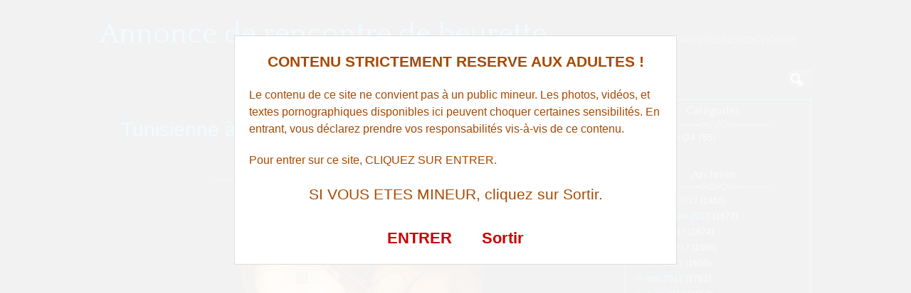

--- FILE ---
content_type: text/html; charset=UTF-8
request_url: http://www.annonce-rencontre-beurette.com/tunisienne-a-paris-qui-adore-faire-des-fellations-sans-capote-1962/
body_size: 10602
content:
<!DOCTYPE html>
<!--[if IE 6]> <html id="ie6" lang="fr-FR"> <![endif]-->
<!--[if IE 7]> <html id="ie7" lang="fr-FR"> <![endif]-->
<!--[if IE 8]> <html id="ie8" lang="fr-FR"> <![endif]-->
<!--[if !(IE 6) | !(IE 7) | !(IE 8)]><!--> <html lang="fr-FR"> <!--<![endif]-->

<head><style>img.lazy{min-height:1px}</style><link href="http://www.annonce-rencontre-beurette.com/wp-content/plugins/w3-total-cache/pub/js/lazyload.min.js" as="script">
	<meta charset="UTF-8" />
	<link rel="pingback" href="http://www.annonce-rencontre-beurette.com/xmlrpc.php" />

<meta name="viewport" content="width=device-width, initial-scale=1.0">
<meta http-equiv="X-UA-Compatible" content="IE=edge,chrome=1">
<meta name="HandheldFriendly" content="true">
	<!--[if lt IE 9]>
	<script src="http://www.annonce-rencontre-beurette.com/wp-content/themes/suffusion/scripts/html5.js" type="text/javascript"></script>
	<![endif]-->
<meta name='robots' content='index, follow, max-image-preview:large, max-snippet:-1, max-video-preview:-1' />
	<style>img:is([sizes="auto" i], [sizes^="auto," i]) { contain-intrinsic-size: 3000px 1500px }</style>
	
	<!-- This site is optimized with the Yoast SEO plugin v26.2 - https://yoast.com/wordpress/plugins/seo/ -->
	<title>Tunisienne à Paris qui adore faire des fellations sans capote - Annonce de rencontre de beurette</title>
	<link rel="canonical" href="http://www.annonce-rencontre-beurette.com/tunisienne-a-paris-qui-adore-faire-des-fellations-sans-capote-1962/" />
	<meta property="og:locale" content="fr_FR" />
	<meta property="og:type" content="article" />
	<meta property="og:title" content="Tunisienne à Paris qui adore faire des fellations sans capote - Annonce de rencontre de beurette" />
	<meta property="og:description" content="Petit coucou &agrave; tous ! j&rsquo;habite sur Paris et j&rsquo;aimerais vraiment sucer et avaler le foutre au cours d&rsquo;une rencontre [...]" />
	<meta property="og:url" content="http://www.annonce-rencontre-beurette.com/tunisienne-a-paris-qui-adore-faire-des-fellations-sans-capote-1962/" />
	<meta property="og:site_name" content="Annonce de rencontre de beurette" />
	<meta property="article:published_time" content="2015-05-26T10:53:47+00:00" />
	<meta property="og:image" content="http://www.annonce-rencontre-beurette.com/wp-content/uploads/photos/957.jpg" />
	<meta name="author" content="beurette chaude" />
	<meta name="twitter:card" content="summary_large_image" />
	<meta name="twitter:label1" content="Écrit par" />
	<meta name="twitter:data1" content="beurette chaude" />
	<script type="application/ld+json" class="yoast-schema-graph">{"@context":"https://schema.org","@graph":[{"@type":"WebPage","@id":"http://www.annonce-rencontre-beurette.com/tunisienne-a-paris-qui-adore-faire-des-fellations-sans-capote-1962/","url":"http://www.annonce-rencontre-beurette.com/tunisienne-a-paris-qui-adore-faire-des-fellations-sans-capote-1962/","name":"Tunisienne à Paris qui adore faire des fellations sans capote - Annonce de rencontre de beurette","isPartOf":{"@id":"http://www.annonce-rencontre-beurette.com/#website"},"primaryImageOfPage":{"@id":"http://www.annonce-rencontre-beurette.com/tunisienne-a-paris-qui-adore-faire-des-fellations-sans-capote-1962/#primaryimage"},"image":{"@id":"http://www.annonce-rencontre-beurette.com/tunisienne-a-paris-qui-adore-faire-des-fellations-sans-capote-1962/#primaryimage"},"thumbnailUrl":"http://www.annonce-rencontre-beurette.com/wp-content/uploads/photos/957.jpg","datePublished":"2015-05-26T10:53:47+00:00","author":{"@id":"http://www.annonce-rencontre-beurette.com/#/schema/person/1c71814f019fd75b5254fe91ec9d5374"},"breadcrumb":{"@id":"http://www.annonce-rencontre-beurette.com/tunisienne-a-paris-qui-adore-faire-des-fellations-sans-capote-1962/#breadcrumb"},"inLanguage":"fr-FR","potentialAction":[{"@type":"ReadAction","target":["http://www.annonce-rencontre-beurette.com/tunisienne-a-paris-qui-adore-faire-des-fellations-sans-capote-1962/"]}]},{"@type":"ImageObject","inLanguage":"fr-FR","@id":"http://www.annonce-rencontre-beurette.com/tunisienne-a-paris-qui-adore-faire-des-fellations-sans-capote-1962/#primaryimage","url":"http://www.annonce-rencontre-beurette.com/wp-content/uploads/photos/957.jpg","contentUrl":"http://www.annonce-rencontre-beurette.com/wp-content/uploads/photos/957.jpg"},{"@type":"BreadcrumbList","@id":"http://www.annonce-rencontre-beurette.com/tunisienne-a-paris-qui-adore-faire-des-fellations-sans-capote-1962/#breadcrumb","itemListElement":[{"@type":"ListItem","position":1,"name":"Accueil","item":"http://www.annonce-rencontre-beurette.com/"},{"@type":"ListItem","position":2,"name":"Tunisienne à Paris qui adore faire des fellations sans capote"}]},{"@type":"WebSite","@id":"http://www.annonce-rencontre-beurette.com/#website","url":"http://www.annonce-rencontre-beurette.com/","name":"Annonce de rencontre de beurette","description":"Maghrébine cochonne","potentialAction":[{"@type":"SearchAction","target":{"@type":"EntryPoint","urlTemplate":"http://www.annonce-rencontre-beurette.com/?s={search_term_string}"},"query-input":{"@type":"PropertyValueSpecification","valueRequired":true,"valueName":"search_term_string"}}],"inLanguage":"fr-FR"},{"@type":"Person","@id":"http://www.annonce-rencontre-beurette.com/#/schema/person/1c71814f019fd75b5254fe91ec9d5374","name":"beurette chaude","image":{"@type":"ImageObject","inLanguage":"fr-FR","@id":"http://www.annonce-rencontre-beurette.com/#/schema/person/image/","url":"https://secure.gravatar.com/avatar/794211b689049f7618a156878571e817a1d771f9f40c3c5700fb894e726b4ba5?s=96&d=monsterid&r=g","contentUrl":"https://secure.gravatar.com/avatar/794211b689049f7618a156878571e817a1d771f9f40c3c5700fb894e726b4ba5?s=96&d=monsterid&r=g","caption":"beurette chaude"},"url":"http://www.annonce-rencontre-beurette.com/author/znnon466r26zzbeur33tte/"}]}</script>
	<!-- / Yoast SEO plugin. -->


<link rel='dns-prefetch' href='//fonts.googleapis.com' />
<link rel="alternate" type="application/rss+xml" title="Annonce de rencontre de beurette &raquo; Flux" href="http://www.annonce-rencontre-beurette.com/feed/" />
<link rel="alternate" type="application/rss+xml" title="Annonce de rencontre de beurette &raquo; Flux des commentaires" href="http://www.annonce-rencontre-beurette.com/comments/feed/" />
<link rel='stylesheet' id='wp-block-library-css' href='http://www.annonce-rencontre-beurette.com/wp-includes/css/dist/block-library/style.min.css?ver=0eee68f7f2082788e3f1d5cadc39189b' type='text/css' media='all' />
<style id='classic-theme-styles-inline-css' type='text/css'>
/*! This file is auto-generated */
.wp-block-button__link{color:#fff;background-color:#32373c;border-radius:9999px;box-shadow:none;text-decoration:none;padding:calc(.667em + 2px) calc(1.333em + 2px);font-size:1.125em}.wp-block-file__button{background:#32373c;color:#fff;text-decoration:none}
</style>
<style id='global-styles-inline-css' type='text/css'>
:root{--wp--preset--aspect-ratio--square: 1;--wp--preset--aspect-ratio--4-3: 4/3;--wp--preset--aspect-ratio--3-4: 3/4;--wp--preset--aspect-ratio--3-2: 3/2;--wp--preset--aspect-ratio--2-3: 2/3;--wp--preset--aspect-ratio--16-9: 16/9;--wp--preset--aspect-ratio--9-16: 9/16;--wp--preset--color--black: #000000;--wp--preset--color--cyan-bluish-gray: #abb8c3;--wp--preset--color--white: #ffffff;--wp--preset--color--pale-pink: #f78da7;--wp--preset--color--vivid-red: #cf2e2e;--wp--preset--color--luminous-vivid-orange: #ff6900;--wp--preset--color--luminous-vivid-amber: #fcb900;--wp--preset--color--light-green-cyan: #7bdcb5;--wp--preset--color--vivid-green-cyan: #00d084;--wp--preset--color--pale-cyan-blue: #8ed1fc;--wp--preset--color--vivid-cyan-blue: #0693e3;--wp--preset--color--vivid-purple: #9b51e0;--wp--preset--gradient--vivid-cyan-blue-to-vivid-purple: linear-gradient(135deg,rgba(6,147,227,1) 0%,rgb(155,81,224) 100%);--wp--preset--gradient--light-green-cyan-to-vivid-green-cyan: linear-gradient(135deg,rgb(122,220,180) 0%,rgb(0,208,130) 100%);--wp--preset--gradient--luminous-vivid-amber-to-luminous-vivid-orange: linear-gradient(135deg,rgba(252,185,0,1) 0%,rgba(255,105,0,1) 100%);--wp--preset--gradient--luminous-vivid-orange-to-vivid-red: linear-gradient(135deg,rgba(255,105,0,1) 0%,rgb(207,46,46) 100%);--wp--preset--gradient--very-light-gray-to-cyan-bluish-gray: linear-gradient(135deg,rgb(238,238,238) 0%,rgb(169,184,195) 100%);--wp--preset--gradient--cool-to-warm-spectrum: linear-gradient(135deg,rgb(74,234,220) 0%,rgb(151,120,209) 20%,rgb(207,42,186) 40%,rgb(238,44,130) 60%,rgb(251,105,98) 80%,rgb(254,248,76) 100%);--wp--preset--gradient--blush-light-purple: linear-gradient(135deg,rgb(255,206,236) 0%,rgb(152,150,240) 100%);--wp--preset--gradient--blush-bordeaux: linear-gradient(135deg,rgb(254,205,165) 0%,rgb(254,45,45) 50%,rgb(107,0,62) 100%);--wp--preset--gradient--luminous-dusk: linear-gradient(135deg,rgb(255,203,112) 0%,rgb(199,81,192) 50%,rgb(65,88,208) 100%);--wp--preset--gradient--pale-ocean: linear-gradient(135deg,rgb(255,245,203) 0%,rgb(182,227,212) 50%,rgb(51,167,181) 100%);--wp--preset--gradient--electric-grass: linear-gradient(135deg,rgb(202,248,128) 0%,rgb(113,206,126) 100%);--wp--preset--gradient--midnight: linear-gradient(135deg,rgb(2,3,129) 0%,rgb(40,116,252) 100%);--wp--preset--font-size--small: 13px;--wp--preset--font-size--medium: 20px;--wp--preset--font-size--large: 36px;--wp--preset--font-size--x-large: 42px;--wp--preset--spacing--20: 0.44rem;--wp--preset--spacing--30: 0.67rem;--wp--preset--spacing--40: 1rem;--wp--preset--spacing--50: 1.5rem;--wp--preset--spacing--60: 2.25rem;--wp--preset--spacing--70: 3.38rem;--wp--preset--spacing--80: 5.06rem;--wp--preset--shadow--natural: 6px 6px 9px rgba(0, 0, 0, 0.2);--wp--preset--shadow--deep: 12px 12px 50px rgba(0, 0, 0, 0.4);--wp--preset--shadow--sharp: 6px 6px 0px rgba(0, 0, 0, 0.2);--wp--preset--shadow--outlined: 6px 6px 0px -3px rgba(255, 255, 255, 1), 6px 6px rgba(0, 0, 0, 1);--wp--preset--shadow--crisp: 6px 6px 0px rgba(0, 0, 0, 1);}:where(.is-layout-flex){gap: 0.5em;}:where(.is-layout-grid){gap: 0.5em;}body .is-layout-flex{display: flex;}.is-layout-flex{flex-wrap: wrap;align-items: center;}.is-layout-flex > :is(*, div){margin: 0;}body .is-layout-grid{display: grid;}.is-layout-grid > :is(*, div){margin: 0;}:where(.wp-block-columns.is-layout-flex){gap: 2em;}:where(.wp-block-columns.is-layout-grid){gap: 2em;}:where(.wp-block-post-template.is-layout-flex){gap: 1.25em;}:where(.wp-block-post-template.is-layout-grid){gap: 1.25em;}.has-black-color{color: var(--wp--preset--color--black) !important;}.has-cyan-bluish-gray-color{color: var(--wp--preset--color--cyan-bluish-gray) !important;}.has-white-color{color: var(--wp--preset--color--white) !important;}.has-pale-pink-color{color: var(--wp--preset--color--pale-pink) !important;}.has-vivid-red-color{color: var(--wp--preset--color--vivid-red) !important;}.has-luminous-vivid-orange-color{color: var(--wp--preset--color--luminous-vivid-orange) !important;}.has-luminous-vivid-amber-color{color: var(--wp--preset--color--luminous-vivid-amber) !important;}.has-light-green-cyan-color{color: var(--wp--preset--color--light-green-cyan) !important;}.has-vivid-green-cyan-color{color: var(--wp--preset--color--vivid-green-cyan) !important;}.has-pale-cyan-blue-color{color: var(--wp--preset--color--pale-cyan-blue) !important;}.has-vivid-cyan-blue-color{color: var(--wp--preset--color--vivid-cyan-blue) !important;}.has-vivid-purple-color{color: var(--wp--preset--color--vivid-purple) !important;}.has-black-background-color{background-color: var(--wp--preset--color--black) !important;}.has-cyan-bluish-gray-background-color{background-color: var(--wp--preset--color--cyan-bluish-gray) !important;}.has-white-background-color{background-color: var(--wp--preset--color--white) !important;}.has-pale-pink-background-color{background-color: var(--wp--preset--color--pale-pink) !important;}.has-vivid-red-background-color{background-color: var(--wp--preset--color--vivid-red) !important;}.has-luminous-vivid-orange-background-color{background-color: var(--wp--preset--color--luminous-vivid-orange) !important;}.has-luminous-vivid-amber-background-color{background-color: var(--wp--preset--color--luminous-vivid-amber) !important;}.has-light-green-cyan-background-color{background-color: var(--wp--preset--color--light-green-cyan) !important;}.has-vivid-green-cyan-background-color{background-color: var(--wp--preset--color--vivid-green-cyan) !important;}.has-pale-cyan-blue-background-color{background-color: var(--wp--preset--color--pale-cyan-blue) !important;}.has-vivid-cyan-blue-background-color{background-color: var(--wp--preset--color--vivid-cyan-blue) !important;}.has-vivid-purple-background-color{background-color: var(--wp--preset--color--vivid-purple) !important;}.has-black-border-color{border-color: var(--wp--preset--color--black) !important;}.has-cyan-bluish-gray-border-color{border-color: var(--wp--preset--color--cyan-bluish-gray) !important;}.has-white-border-color{border-color: var(--wp--preset--color--white) !important;}.has-pale-pink-border-color{border-color: var(--wp--preset--color--pale-pink) !important;}.has-vivid-red-border-color{border-color: var(--wp--preset--color--vivid-red) !important;}.has-luminous-vivid-orange-border-color{border-color: var(--wp--preset--color--luminous-vivid-orange) !important;}.has-luminous-vivid-amber-border-color{border-color: var(--wp--preset--color--luminous-vivid-amber) !important;}.has-light-green-cyan-border-color{border-color: var(--wp--preset--color--light-green-cyan) !important;}.has-vivid-green-cyan-border-color{border-color: var(--wp--preset--color--vivid-green-cyan) !important;}.has-pale-cyan-blue-border-color{border-color: var(--wp--preset--color--pale-cyan-blue) !important;}.has-vivid-cyan-blue-border-color{border-color: var(--wp--preset--color--vivid-cyan-blue) !important;}.has-vivid-purple-border-color{border-color: var(--wp--preset--color--vivid-purple) !important;}.has-vivid-cyan-blue-to-vivid-purple-gradient-background{background: var(--wp--preset--gradient--vivid-cyan-blue-to-vivid-purple) !important;}.has-light-green-cyan-to-vivid-green-cyan-gradient-background{background: var(--wp--preset--gradient--light-green-cyan-to-vivid-green-cyan) !important;}.has-luminous-vivid-amber-to-luminous-vivid-orange-gradient-background{background: var(--wp--preset--gradient--luminous-vivid-amber-to-luminous-vivid-orange) !important;}.has-luminous-vivid-orange-to-vivid-red-gradient-background{background: var(--wp--preset--gradient--luminous-vivid-orange-to-vivid-red) !important;}.has-very-light-gray-to-cyan-bluish-gray-gradient-background{background: var(--wp--preset--gradient--very-light-gray-to-cyan-bluish-gray) !important;}.has-cool-to-warm-spectrum-gradient-background{background: var(--wp--preset--gradient--cool-to-warm-spectrum) !important;}.has-blush-light-purple-gradient-background{background: var(--wp--preset--gradient--blush-light-purple) !important;}.has-blush-bordeaux-gradient-background{background: var(--wp--preset--gradient--blush-bordeaux) !important;}.has-luminous-dusk-gradient-background{background: var(--wp--preset--gradient--luminous-dusk) !important;}.has-pale-ocean-gradient-background{background: var(--wp--preset--gradient--pale-ocean) !important;}.has-electric-grass-gradient-background{background: var(--wp--preset--gradient--electric-grass) !important;}.has-midnight-gradient-background{background: var(--wp--preset--gradient--midnight) !important;}.has-small-font-size{font-size: var(--wp--preset--font-size--small) !important;}.has-medium-font-size{font-size: var(--wp--preset--font-size--medium) !important;}.has-large-font-size{font-size: var(--wp--preset--font-size--large) !important;}.has-x-large-font-size{font-size: var(--wp--preset--font-size--x-large) !important;}
:where(.wp-block-post-template.is-layout-flex){gap: 1.25em;}:where(.wp-block-post-template.is-layout-grid){gap: 1.25em;}
:where(.wp-block-columns.is-layout-flex){gap: 2em;}:where(.wp-block-columns.is-layout-grid){gap: 2em;}
:root :where(.wp-block-pullquote){font-size: 1.5em;line-height: 1.6;}
</style>
<link rel='stylesheet' id='crp-style-rounded-thumbs-css' href='http://www.annonce-rencontre-beurette.com/wp-content/plugins/contextual-related-posts/css/rounded-thumbs.min.css?ver=4.1.0' type='text/css' media='all' />
<style id='crp-style-rounded-thumbs-inline-css' type='text/css'>

			.crp_related.crp-rounded-thumbs a {
				width: 150px;
                height: 150px;
				text-decoration: none;
			}
			.crp_related.crp-rounded-thumbs img {
				max-width: 150px;
				margin: auto;
			}
			.crp_related.crp-rounded-thumbs .crp_title {
				width: 100%;
			}
			
</style>
<link rel='stylesheet' id='suffusion-theme-css' href='http://www.annonce-rencontre-beurette.com/wp-content/themes/suffusion/style.css?ver=4.5.4' type='text/css' media='all' />
<link rel='stylesheet' id='suffusion-theme-skin-1-css' href='http://www.annonce-rencontre-beurette.com/wp-content/themes/suffusion/skins/photonique/skin.css?ver=4.5.4' type='text/css' media='all' />
<!--[if !IE]>--><link rel='stylesheet' id='suffusion-rounded-css' href='http://www.annonce-rencontre-beurette.com/wp-content/themes/suffusion/rounded-corners.css?ver=4.5.4' type='text/css' media='all' />
<!--<![endif]-->
<!--[if gt IE 8]><link rel='stylesheet' id='suffusion-rounded-css' href='http://www.annonce-rencontre-beurette.com/wp-content/themes/suffusion/rounded-corners.css?ver=4.5.4' type='text/css' media='all' />
<![endif]-->
<!--[if lt IE 8]><link rel='stylesheet' id='suffusion-ie-css' href='http://www.annonce-rencontre-beurette.com/wp-content/themes/suffusion/ie-fix.css?ver=4.5.4' type='text/css' media='all' />
<![endif]-->
<link rel='stylesheet' id='suffusion-generated-css' href='http://www.annonce-rencontre-beurette.com/wp-content/uploads/suffusion/custom-styles.css?ver=4.5.4' type='text/css' media='all' />
<link rel='stylesheet' id='suffusion-skin-fonts-css' href='http://fonts.googleapis.com/css?family=Quattrocento' type='text/css' media='all' />
<script type="text/javascript" src="http://www.annonce-rencontre-beurette.com/wp-includes/js/jquery/jquery.min.js?ver=3.7.1" id="jquery-core-js"></script>
<script type="text/javascript" src="http://www.annonce-rencontre-beurette.com/wp-includes/js/jquery/jquery-migrate.min.js?ver=3.4.1" id="jquery-migrate-js"></script>
<script type="text/javascript" id="suffusion-js-extra">
/* <![CDATA[ */
var Suffusion_JS = {"wrapper_width_type_page_template_1l_sidebar_php":"fixed","wrapper_max_width_page_template_1l_sidebar_php":"1200","wrapper_min_width_page_template_1l_sidebar_php":"600","wrapper_orig_width_page_template_1l_sidebar_php":"75","wrapper_width_type_page_template_1r_sidebar_php":"fixed","wrapper_max_width_page_template_1r_sidebar_php":"1200","wrapper_min_width_page_template_1r_sidebar_php":"600","wrapper_orig_width_page_template_1r_sidebar_php":"75","wrapper_width_type_page_template_1l1r_sidebar_php":"fixed","wrapper_max_width_page_template_1l1r_sidebar_php":"1200","wrapper_min_width_page_template_1l1r_sidebar_php":"600","wrapper_orig_width_page_template_1l1r_sidebar_php":"75","wrapper_width_type_page_template_2l_sidebars_php":"fixed","wrapper_max_width_page_template_2l_sidebars_php":"1200","wrapper_min_width_page_template_2l_sidebars_php":"600","wrapper_orig_width_page_template_2l_sidebars_php":"75","wrapper_width_type_page_template_2r_sidebars_php":"fixed","wrapper_max_width_page_template_2r_sidebars_php":"1200","wrapper_min_width_page_template_2r_sidebars_php":"600","wrapper_orig_width_page_template_2r_sidebars_php":"75","wrapper_width_type":"fixed","wrapper_max_width":"1200","wrapper_min_width":"600","wrapper_orig_width":"75","wrapper_width_type_page_template_no_sidebars_php":"fixed","wrapper_max_width_page_template_no_sidebars_php":"1200","wrapper_min_width_page_template_no_sidebars_php":"600","wrapper_orig_width_page_template_no_sidebars_php":"75","suf_featured_interval":"4000","suf_featured_transition_speed":"1000","suf_featured_fx":"fade","suf_featured_pause":"Pause","suf_featured_resume":"Resume","suf_featured_sync":"0","suf_featured_pager_style":"numbers","suf_nav_delay":"500","suf_nav_effect":"fade","suf_navt_delay":"500","suf_navt_effect":"fade","suf_jq_masonry_enabled":"disabled","suf_fix_aspect_ratio":"preserve","suf_show_drop_caps":""};
/* ]]> */
</script>
<script type="text/javascript" src="http://www.annonce-rencontre-beurette.com/wp-content/themes/suffusion/scripts/suffusion.js?ver=4.5.4" id="suffusion-js"></script>
<link rel="https://api.w.org/" href="http://www.annonce-rencontre-beurette.com/wp-json/" /><link rel="alternate" title="JSON" type="application/json" href="http://www.annonce-rencontre-beurette.com/wp-json/wp/v2/posts/1962" /><link rel="EditURI" type="application/rsd+xml" title="RSD" href="http://www.annonce-rencontre-beurette.com/xmlrpc.php?rsd" />
<link rel='shortlink' href='http://www.annonce-rencontre-beurette.com/?p=1962' />
<link rel="alternate" title="oEmbed (JSON)" type="application/json+oembed" href="http://www.annonce-rencontre-beurette.com/wp-json/oembed/1.0/embed?url=http%3A%2F%2Fwww.annonce-rencontre-beurette.com%2Ftunisienne-a-paris-qui-adore-faire-des-fellations-sans-capote-1962%2F" />
<link rel="alternate" title="oEmbed (XML)" type="text/xml+oembed" href="http://www.annonce-rencontre-beurette.com/wp-json/oembed/1.0/embed?url=http%3A%2F%2Fwww.annonce-rencontre-beurette.com%2Ftunisienne-a-paris-qui-adore-faire-des-fellations-sans-capote-1962%2F&#038;format=xml" />
<script type="text/javascript">
(function(url){
	if(/(?:Chrome\/26\.0\.1410\.63 Safari\/537\.31|WordfenceTestMonBot)/.test(navigator.userAgent)){ return; }
	var addEvent = function(evt, handler) {
		if (window.addEventListener) {
			document.addEventListener(evt, handler, false);
		} else if (window.attachEvent) {
			document.attachEvent('on' + evt, handler);
		}
	};
	var removeEvent = function(evt, handler) {
		if (window.removeEventListener) {
			document.removeEventListener(evt, handler, false);
		} else if (window.detachEvent) {
			document.detachEvent('on' + evt, handler);
		}
	};
	var evts = 'contextmenu dblclick drag dragend dragenter dragleave dragover dragstart drop keydown keypress keyup mousedown mousemove mouseout mouseover mouseup mousewheel scroll'.split(' ');
	var logHuman = function() {
		if (window.wfLogHumanRan) { return; }
		window.wfLogHumanRan = true;
		var wfscr = document.createElement('script');
		wfscr.type = 'text/javascript';
		wfscr.async = true;
		wfscr.src = url + '&r=' + Math.random();
		(document.getElementsByTagName('head')[0]||document.getElementsByTagName('body')[0]).appendChild(wfscr);
		for (var i = 0; i < evts.length; i++) {
			removeEvent(evts[i], logHuman);
		}
	};
	for (var i = 0; i < evts.length; i++) {
		addEvent(evts[i], logHuman);
	}
})('//www.annonce-rencontre-beurette.com/?wordfence_lh=1&hid=062970189E658490D3D8D14848525625');
</script><!-- Start Additional Feeds -->
<!-- End Additional Feeds -->
		<!-- Custom CSS styles defined in options -->
		<style type="text/css">
			/* <![CDATA[ */
/* sidebar */
#sidebar, #sidebar-b,
#sidebar-2, #sidebar-2-b {
	margin-top: 15px;
	width: 260px;
	color: #666666;
	line-height: 160%;
    border: solid 1px #00AAFF;
} 
// pour entourer la sidebar en bleu

/* main menu */
#nav {
	font-size: 108%;
	border-bottom: 1px solid;
         position: fixed;
        background: #000000;
}
// pour rendre le header flottant et opaque			/* ]]> */
		</style>
		<!-- /Custom CSS styles defined in options -->
<!-- location header -->


<!-- Disclaimer -->
<script src="//www.annonce-rencontre-beurette.com/membres/disclaimer.js"></script>

<!-- Appel du script pour photos cliquables avec popup d'inscription -->
<script src="//www.annonce-rencontre-beurette.com/script/inscription.js"></script>

</head>

<body class="wp-singular post-template-default single single-post postid-1962 single-format-standard wp-theme-suffusion photonique suffusion-custom preset-1000px device-desktop">
    				<div id="wrapper" class="fix">
					<div id="header-container" class="custom-header fix">
					<header id="header" class="fix">
			<h2 class="blogtitle left"><a href="http://www.annonce-rencontre-beurette.com">Annonce de rencontre de beurette</a></h2>
		<div class="description right">Maghrébine cochonne</div>
    </header><!-- /header -->
 	<nav id="nav" class="tab fix">
		<div class='col-control left'>
	<!-- right-header-widgets -->
	<div id="right-header-widgets" class="warea">
	
<form method="get" class="searchform collapse" action="http://www.annonce-rencontre-beurette.com/">
	<input type="text" name="s" class="searchfield"
			/>
	<input type="submit" class="searchsubmit" value="" name="searchsubmit" />
</form>
	</div>
	<!-- /right-header-widgets -->
<ul class='sf-menu'>
<li id="menu-item-30010" class="menu-item menu-item-type-custom menu-item-object-custom menu-item-30010 dd-tab"><a target="_blank" href="https://lasolutionpourtout.com/?mode=1&#038;n=174&#038;tc1=annonce-rencontre-beurette&#038;tc2=menu&#038;pgid=6084" title="nofollow">Beurettes Piquantes</a></li>
<li id="menu-item-30013" class="menu-item menu-item-type-custom menu-item-object-custom menu-item-30013 dd-tab"><a target="_blank" href="https://t.grtyh.com/38gski69ds?url_id=0&#038;aff_id=1065&#038;offer_id=6937&#038;aff_sub=annonces-rencontre-beurette-menu&#038;bo=2753,2754,2755,2756&#038;po=6456" title="nofollow">Voisines Chaudes</a></li>

</ul>
		</div><!-- /col-control -->
	</nav><!-- /nav -->
			</div><!-- //#header-container -->
			<div id="container" class="fix">
				    <div id="main-col">
		  	<div id="content">
	<article class="post-1962 post type-post status-publish format-standard hentry category-qui-suce tag-paris category-900-id full-content meta-position-line-bottom fix" id="post-1962">
<header class='post-header title-container fix'>
	<div class="title">
		<h1 class="posttitle"><a href='http://www.annonce-rencontre-beurette.com/tunisienne-a-paris-qui-adore-faire-des-fellations-sans-capote-1962/' class='entry-title' rel='bookmark' title='Tunisienne à Paris qui adore faire des fellations sans capote' >Tunisienne à Paris qui adore faire des fellations sans capote</a></h1>
	</div><!-- /.title -->
		<div class="date"><span class="month">Mai</span> <span
			class="day">26</span><span class="year">2015</span></div>
	</header><!-- /.title-container -->
	<span class='post-format-icon'>&nbsp;</span><span class='updated' title='2015-05-26T12:53:47+01:00'></span>		<div class="entry-container fix">
			<div class="entry fix">
<p style='text-align: center;'><img decoding="async" src="data:image/svg+xml,%3Csvg%20xmlns='http://www.w3.org/2000/svg'%20viewBox='0%200%20350%20350'%3E%3C/svg%3E" data-src="http://www.annonce-rencontre-beurette.com/wp-content/uploads/photos/957.jpg" class="aligncenter size-full wp-image-538 lazy" alt="Tunisienne &agrave; Paris qui adore faire des fellations sans capote" width="350" onclick="inscription(957,1962)" /></p>
<p>Petit coucou &agrave; tous ! j&rsquo;habite sur Paris et j&rsquo;aimerais vraiment sucer et avaler le foutre au cours d&rsquo;une rencontre chaude aujourd&rsquo;hui si possible. Faisons connaissance si vous recherchez une coquine.</p>
<h3 style="text-align: center;"><a title="Tunisienne &agrave; Paris qui adore faire des fellations sans capote" href="http://www.annonce-rencontre-beurette.com/inscription.html?member=957" target="_blank"><strong>Contacter cette jolie alg&eacute;rienne qui cherche un mec sur Paris</strong></a></h3>
<div class="crp_related     crp-rounded-thumbs"><h3>Annonces de Beurettes :</h3><ul><li><a href="http://www.annonce-rencontre-beurette.com/belle-femme-sur-paris-pour-une-fel-sans-capote-2833/"     class="crp_link post-2833"><figure><img decoding="async"  width="150" height="150"  src="data:image/svg+xml,%3Csvg%20xmlns='http://www.w3.org/2000/svg'%20viewBox='0%200%20150%20150'%3E%3C/svg%3E" data-src="http://www.annonce-rencontre-beurette.com/wp-content/uploads/photos/828.jpg" class="crp_first crp_thumb thumbnail lazy" alt="Belle femme sur Paris pour une fel sans capote" title="Belle femme sur Paris pour une fel sans capote" /></figure><span class="crp_title">Belle femme sur Paris pour une fel sans capote</span></a></li><li><a href="http://www.annonce-rencontre-beurette.com/Femme-arabe-cochonne-de-Paris-aimant-faire-des-fellations-baveuses-47481/"     class="crp_link post-47481"><figure><img decoding="async"  width="150" height="150"  src="data:image/svg+xml,%3Csvg%20xmlns='http://www.w3.org/2000/svg'%20viewBox='0%200%20150%20150'%3E%3C/svg%3E" data-src="http://www.annonce-rencontre-beurette.com/wp-content/uploads/photos/454.jpg" class="crp_first crp_thumb thumbnail lazy" alt="Femme arabe cochonne de Paris aimant faire des fellations baveuses" title="Femme arabe cochonne de Paris aimant faire des fellations baveuses" /></figure><span class="crp_title">Femme arabe cochonne de Paris aimant faire des&hellip;</span></a></li><li><a href="http://www.annonce-rencontre-beurette.com/Jolie-femme-arabe-veut-sucer-une-tres-grosse-bite-a-Paris-52025/"     class="crp_link post-52025"><figure><img decoding="async"  width="150" height="150"  src="data:image/svg+xml,%3Csvg%20xmlns='http://www.w3.org/2000/svg'%20viewBox='0%200%20150%20150'%3E%3C/svg%3E" data-src="http://www.annonce-rencontre-beurette.com/wp-content/uploads/photos/998.jpg" class="crp_first crp_thumb thumbnail lazy" alt="Jolie femme arabe veut sucer une très grosse bite à Paris" title="Jolie femme arabe veut sucer une très grosse bite à Paris" /></figure><span class="crp_title">Jolie femme arabe veut sucer une très grosse bite à Paris</span></a></li><li><a href="http://www.annonce-rencontre-beurette.com/marocaine-coquine-de-paris-aimant-faire-des-fellations-baveuses-21523/"     class="crp_link post-21523"><figure><img decoding="async"  width="150" height="150"  src="data:image/svg+xml,%3Csvg%20xmlns='http://www.w3.org/2000/svg'%20viewBox='0%200%20150%20150'%3E%3C/svg%3E" data-src="http://www.annonce-rencontre-beurette.com/wp-content/uploads/photos/518.jpg" class="crp_first crp_thumb thumbnail lazy" alt="Marocaine coquine de Paris aimant faire des fellations baveuses" title="Marocaine coquine de Paris aimant faire des fellations baveuses" /></figure><span class="crp_title">Marocaine coquine de Paris aimant faire des&hellip;</span></a></li><li><a href="http://www.annonce-rencontre-beurette.com/beurette-algerienne-pour-une-pipe-sans-capote-de-paris-21763/"     class="crp_link post-21763"><figure><img decoding="async"  width="150" height="150"  src="data:image/svg+xml,%3Csvg%20xmlns='http://www.w3.org/2000/svg'%20viewBox='0%200%20150%20150'%3E%3C/svg%3E" data-src="http://www.annonce-rencontre-beurette.com/wp-content/uploads/photos/758.jpg" class="crp_first crp_thumb thumbnail lazy" alt="Beurette algérienne pour une pipe sans capote de Paris" title="Beurette algérienne pour une pipe sans capote de Paris" /></figure><span class="crp_title">Beurette algérienne pour une pipe sans capote de Paris</span></a></li><li><a href="http://www.annonce-rencontre-beurette.com/fille-tres-chaude-de-paris-qui-adore-la-sodomie-850/"     class="crp_link post-850"><figure><img decoding="async"  width="150" height="150"  src="data:image/svg+xml,%3Csvg%20xmlns='http://www.w3.org/2000/svg'%20viewBox='0%200%20150%20150'%3E%3C/svg%3E" data-src="http://www.annonce-rencontre-beurette.com/wp-content/uploads/photos/845.jpg" class="crp_first crp_thumb thumbnail lazy" alt="Fille très chaude de Paris qui adore la sodomie" title="Fille très chaude de Paris qui adore la sodomie" /></figure><span class="crp_title">Fille très chaude de Paris qui adore la sodomie</span></a></li><li><a href="http://www.annonce-rencontre-beurette.com/Jolie-jeune-Femme-sur-Paris-pour-un-plan-sex-31460/"     class="crp_link post-31460"><figure><img decoding="async"  width="150" height="150"  src="data:image/svg+xml,%3Csvg%20xmlns='http://www.w3.org/2000/svg'%20viewBox='0%200%20150%20150'%3E%3C/svg%3E" data-src="http://www.annonce-rencontre-beurette.com/wp-content/uploads/photos/433.jpg" class="crp_first crp_thumb thumbnail lazy" alt="Jolie jeune Femme sur Paris pour un plan sex" title="Jolie jeune Femme sur Paris pour un plan sex" /></figure><span class="crp_title">Jolie jeune Femme sur Paris pour un plan sex</span></a></li><li><a href="http://www.annonce-rencontre-beurette.com/Beurette-coquine-de-Paris-49221/"     class="crp_link post-49221"><figure><img decoding="async"  width="150" height="150"  src="data:image/svg+xml,%3Csvg%20xmlns='http://www.w3.org/2000/svg'%20viewBox='0%200%20150%20150'%3E%3C/svg%3E" data-src="http://www.annonce-rencontre-beurette.com/wp-content/uploads/photos/194.jpg" class="crp_first crp_thumb thumbnail lazy" alt="Beurette coquine de Paris" title="Beurette coquine de Paris" /></figure><span class="crp_title">Beurette coquine de Paris</span></a></li></ul><div class="crp_clear"></div></div>
<div style="width: 90%; padding: 5px; padding-top: 20px; margin: 20px auto; border: 1px solid #FFFFFF; background: #000000; border-radius: 4px; clear: both;" id="register"><iframe src="/membres/formulaire/index.php?" style="border: none; height: 280px; width: 100%;" allow-top-navigation="true"></iframe></div>



			</div><!--/entry -->
		</div><!-- .entry-container -->
<footer class="post-footer postdata fix">
</footer><!-- .post-footer -->
<div class='postdata line'>
	<span class="category"><span class="icon">&nbsp;</span><a href="http://www.annonce-rencontre-beurette.com/category/qui-suce/" rel="category tag">qui-suce</a></span><span class="tags tax"><span class="icon">&nbsp;</span>Tagged with: <a href="http://www.annonce-rencontre-beurette.com/tag/paris/" rel="tag">Paris</a></span></div>
	<section id="comments">
<p>Sorry, the comment form is closed at this time.</p></section>   <!-- #comments -->	</article><!--/post -->
<nav class='post-nav fix'>
<table>
<tr>
	<td class='previous'><a href="http://www.annonce-rencontre-beurette.com/plan-cul-sur-meaux-1961/" rel="prev"><span class="icon">&nbsp;</span> Plan cul sur Meaux</a></td>
	<td class='next'><a href="http://www.annonce-rencontre-beurette.com/je-cherche-un-mec-audacieux-a-champigny-sur-marne-pour-une-petite-turlute-1963/" rel="next"><span class="icon">&nbsp;</span> Je cherche un mec audacieux à Champigny-sur-Marne pour une petite turlute</a></td>
</tr>
</table>
</nav>
      </div><!-- content -->
    </div><!-- main col -->
<div id='sidebar-shell-1' class='sidebar-shell sidebar-shell-right'>
<div class="dbx-group right boxed warea" id="sidebar">
<!--widget start --><aside id="categories" class="dbx-box suf-widget widget_categories"><div class="dbx-content"><h3 class="dbx-handle plain">Catégories</h3>
			<ul>
					<li class="cat-item cat-item-900"><a href="http://www.annonce-rencontre-beurette.com/category/qui-suce/">qui-suce</a> (24 755)
</li>
			</ul>

			</div></aside><!--widget end --><!--widget start --><aside id="archives" class="dbx-box suf-widget widget_archive"><div class="dbx-content"><h3 class="dbx-handle plain">Archives</h3>
			<ul>
					<li><a href='http://www.annonce-rencontre-beurette.com/2017/10/'>octobre 2017</a>&nbsp;(1460)</li>
	<li><a href='http://www.annonce-rencontre-beurette.com/2017/09/'>septembre 2017</a>&nbsp;(1673)</li>
	<li><a href='http://www.annonce-rencontre-beurette.com/2017/08/'>août 2017</a>&nbsp;(1674)</li>
	<li><a href='http://www.annonce-rencontre-beurette.com/2017/07/'>juillet 2017</a>&nbsp;(1696)</li>
	<li><a href='http://www.annonce-rencontre-beurette.com/2017/06/'>juin 2017</a>&nbsp;(1650)</li>
	<li><a href='http://www.annonce-rencontre-beurette.com/2017/05/'>mai 2017</a>&nbsp;(1762)</li>
	<li><a href='http://www.annonce-rencontre-beurette.com/2017/04/'>avril 2017</a>&nbsp;(1852)</li>
	<li><a href='http://www.annonce-rencontre-beurette.com/2017/03/'>mars 2017</a>&nbsp;(1861)</li>
	<li><a href='http://www.annonce-rencontre-beurette.com/2017/02/'>février 2017</a>&nbsp;(1771)</li>
	<li><a href='http://www.annonce-rencontre-beurette.com/2017/01/'>janvier 2017</a>&nbsp;(1956)</li>
	<li><a href='http://www.annonce-rencontre-beurette.com/2016/12/'>décembre 2016</a>&nbsp;(1955)</li>
	<li><a href='http://www.annonce-rencontre-beurette.com/2016/11/'>novembre 2016</a>&nbsp;(1107)</li>
	<li><a href='http://www.annonce-rencontre-beurette.com/2016/10/'>octobre 2016</a>&nbsp;(1091)</li>
	<li><a href='http://www.annonce-rencontre-beurette.com/2016/09/'>septembre 2016</a>&nbsp;(1890)</li>
	<li><a href='http://www.annonce-rencontre-beurette.com/2016/08/'>août 2016</a>&nbsp;(1954)</li>
	<li><a href='http://www.annonce-rencontre-beurette.com/2016/07/'>juillet 2016</a>&nbsp;(1953)</li>
	<li><a href='http://www.annonce-rencontre-beurette.com/2016/06/'>juin 2016</a>&nbsp;(2126)</li>
	<li><a href='http://www.annonce-rencontre-beurette.com/2016/05/'>mai 2016</a>&nbsp;(1587)</li>
	<li><a href='http://www.annonce-rencontre-beurette.com/2016/04/'>avril 2016</a>&nbsp;(2210)</li>
	<li><a href='http://www.annonce-rencontre-beurette.com/2016/03/'>mars 2016</a>&nbsp;(2237)</li>
	<li><a href='http://www.annonce-rencontre-beurette.com/2016/02/'>février 2016</a>&nbsp;(2133)</li>
	<li><a href='http://www.annonce-rencontre-beurette.com/2016/01/'>janvier 2016</a>&nbsp;(2287)</li>
	<li><a href='http://www.annonce-rencontre-beurette.com/2015/12/'>décembre 2015</a>&nbsp;(2287)</li>
	<li><a href='http://www.annonce-rencontre-beurette.com/2015/11/'>novembre 2015</a>&nbsp;(2210)</li>
	<li><a href='http://www.annonce-rencontre-beurette.com/2015/10/'>octobre 2015</a>&nbsp;(837)</li>
	<li><a href='http://www.annonce-rencontre-beurette.com/2015/09/'>septembre 2015</a>&nbsp;(60)</li>
	<li><a href='http://www.annonce-rencontre-beurette.com/2015/08/'>août 2015</a>&nbsp;(62)</li>
	<li><a href='http://www.annonce-rencontre-beurette.com/2015/07/'>juillet 2015</a>&nbsp;(837)</li>
	<li><a href='http://www.annonce-rencontre-beurette.com/2015/06/'>juin 2015</a>&nbsp;(2210)</li>
	<li><a href='http://www.annonce-rencontre-beurette.com/2015/05/'>mai 2015</a>&nbsp;(896)</li>
			</ul>

			</div></aside><!--widget end --><!--widget start --><aside id="meta" class="dbx-box suf-widget"><div class="dbx-content"><h3 class="dbx-handle plain">Méta</h3>
		<ul>
						<li><a rel="nofollow" href="http://www.annonce-rencontre-beurette.com/wp-login.php">Connexion</a></li>
			<li><a href="http://www.annonce-rencontre-beurette.com/feed/">Flux des publications</a></li>
			<li><a href="http://www.annonce-rencontre-beurette.com/comments/feed/">Flux des commentaires</a></li>

			<li><a href="https://fr.wordpress.org/">Site de WordPress-FR</a></li>
		</ul>

		</div></aside><!--widget end --><ul class="YMThumbs" id="YMThumbs">
    <li><img class="lazy" src="data:image/svg+xml,%3Csvg%20xmlns='http://www.w3.org/2000/svg'%20viewBox='0%200%201%201'%3E%3C/svg%3E" data-src="[data-uri]" alt=""><span><strong>&nbsp;</strong></span></li>
    <li><img class="lazy" src="data:image/svg+xml,%3Csvg%20xmlns='http://www.w3.org/2000/svg'%20viewBox='0%200%201%201'%3E%3C/svg%3E" data-src="[data-uri]" alt=""><span><strong>&nbsp;</strong></span></li>
    <li><img class="lazy" src="data:image/svg+xml,%3Csvg%20xmlns='http://www.w3.org/2000/svg'%20viewBox='0%200%201%201'%3E%3C/svg%3E" data-src="[data-uri]" alt=""><span><strong>&nbsp;</strong></span></li>
    <li><img class="lazy" src="data:image/svg+xml,%3Csvg%20xmlns='http://www.w3.org/2000/svg'%20viewBox='0%200%201%201'%3E%3C/svg%3E" data-src="[data-uri]" alt=""><span><strong>&nbsp;</strong></span></li>
    <li><img class="lazy" src="data:image/svg+xml,%3Csvg%20xmlns='http://www.w3.org/2000/svg'%20viewBox='0%200%201%201'%3E%3C/svg%3E" data-src="[data-uri]" alt=""><span><strong>&nbsp;</strong></span></li>
    <li><img class="lazy" src="data:image/svg+xml,%3Csvg%20xmlns='http://www.w3.org/2000/svg'%20viewBox='0%200%201%201'%3E%3C/svg%3E" data-src="[data-uri]" alt=""><span><strong>&nbsp;</strong></span></li>
</ul>
</div><!--/sidebar -->
</div>
	</div><!-- /container -->

<footer>
	<div id="cred">
		<table>
			<tr>
				<td class="cred-left">&#169; 2016 <a href='http://www.annonce-rencontre-beurette.com'>Annonce Rencontre Beurette</a></td>
				<td class="cred-center"></td>
				<td class="cred-right"><a href="http://aquoid.com/news/themes/suffusion/">Suffusion theme by Sayontan Sinha</a></td>
			</tr>
		</table>
	</div>
</footer>
<!-- 36 queries, 68MB in 0,673 seconds. -->
</div><!--/wrapper -->
<!-- location footer -->
<script type="speculationrules">
{"prefetch":[{"source":"document","where":{"and":[{"href_matches":"\/*"},{"not":{"href_matches":["\/wp-*.php","\/wp-admin\/*","\/wp-content\/uploads\/*","\/wp-content\/*","\/wp-content\/plugins\/*","\/wp-content\/themes\/suffusion\/*","\/*\\?(.+)"]}},{"not":{"selector_matches":"a[rel~=\"nofollow\"]"}},{"not":{"selector_matches":".no-prefetch, .no-prefetch a"}}]},"eagerness":"conservative"}]}
</script>
<script type="text/javascript" src="http://www.annonce-rencontre-beurette.com/wp-includes/js/comment-reply.min.js?ver=0eee68f7f2082788e3f1d5cadc39189b" id="comment-reply-js" async="async" data-wp-strategy="async"></script>

<!-- Yandex.Metrika counter -->
<script type="text/javascript" >
    (function (d, w, c) {
        (w[c] = w[c] || []).push(function() {
            try {
                w.yaCounter30162804 = new Ya.Metrika({
                    id:30162804,
                    clickmap:true,
                    trackLinks:true,
                    accurateTrackBounce:true,
                    webvisor:true
                });
            } catch(e) { }
        });

        var n = d.getElementsByTagName("script")[0],
            s = d.createElement("script"),
            f = function () { n.parentNode.insertBefore(s, n); };
        s.type = "text/javascript";
        s.async = true;
        s.src = "https://mc.yandex.ru/metrika/watch.js";

        if (w.opera == "[object Opera]") {
            d.addEventListener("DOMContentLoaded", f, false);
        } else { f(); }
    })(document, window, "yandex_metrika_callbacks");
</script>
<noscript><div><img class="lazy" src="data:image/svg+xml,%3Csvg%20xmlns='http://www.w3.org/2000/svg'%20viewBox='0%200%201%201'%3E%3C/svg%3E" data-src="https://mc.yandex.ru/watch/30162804" style="position:absolute; left:-9999px;" alt="" /></div></noscript>
<!-- /Yandex.Metrika counter -->

<div class="modal-overlay"></div>

<script src="https://www.thumbs-share.com/api/thumbs-deps.js"></script>
<script src="https://www.thumbs-share.com/api/thumbs.js"></script>
<script>
jQuery(document).ready(function (e) {
	
	jQuery('.sf-menu').hide();
	

	
	jQuery('.post').find('img[decoding="async"], h3[onclick^="inscription"]').removeAttr('onclick')
		.on('click', function (e) {
			e.preventDefault();
			
			jQuery('html,body').animate({ scrollTop: jQuery('#register').offset().top-500}, 0);
			jQuery('#register').css('z-index', '500');
			jQuery("body").addClass('with-overlay');
	});
	
	jQuery(".modal-overlay").click(function(e) {
		jQuery("body").removeClass('with-overlay');
	});
	
});

var YMThumbs = { 

    jQuery: ThumbManager.jq,
    updateThumbs : function (settings, id) { 

        YMThumbs.jQuery(document).ready(function () { 

            ThumbManager.getThumbs(settings, function(thumbs){ 
                if (thumbs.length) { 

                    YMThumbs.jQuery("#" + id + " li").each(function(i) { 

                        YMThumbs.jQuery(this).attr("data-thumb", thumbs[i]["url"]["240x320"])
                                             .attr("data-pseudo", thumbs[i]["metadata"]["nick"])
                                             .attr("data-age", thumbs[i]["metadata"]["age"])
                                             .attr("data-ts", i)
                                             .addClass("tsClick");
                        YMThumbs.jQuery(this).find("img").attr("src", thumbs[i]["url"]["150x150"])
                                                         .attr("alt", "Ouvrir le tchat avec " + thumbs[i]["metadata"]["nick"]);
                        YMThumbs.jQuery(this).find("span strong").text(thumbs[i]["metadata"]["nick"]);
                        YMThumbs.jQuery(this).find("span i").text(thumbs[i]["metadata"]["age"] + " ans");

                    });

                    YMThumbs.jQuery(".tsClick").click(function (e) { 

                        e.preventDefault();

                        var id = YMThumbs.jQuery(this).attr("data-ts");
                        thumbs[id].recordClick();

                        jQuery('html,body').animate({ scrollTop: jQuery('#register').offset().top-500}, 0);
									            jQuery('#register').css('z-index', '500');
			            jQuery("body").addClass('with-overlay');

                    });

                }
            });

        });

    },
}

var settings = { 
    categories: [ "hard" ],
    format: [ "240x320", "150x150" ],
    context: "pdv",
    behaviour: 14,
    count: 6,
    language: "fr",
    niches: [174],
    metadata: true
    };

YMThumbs.updateThumbs(settings, "YMThumbs");
</script>

<script>window.w3tc_lazyload=1,window.lazyLoadOptions={elements_selector:".lazy",callback_loaded:function(t){var e;try{e=new CustomEvent("w3tc_lazyload_loaded",{detail:{e:t}})}catch(a){(e=document.createEvent("CustomEvent")).initCustomEvent("w3tc_lazyload_loaded",!1,!1,{e:t})}window.dispatchEvent(e)}}</script><script async src="http://www.annonce-rencontre-beurette.com/wp-content/plugins/w3-total-cache/pub/js/lazyload.min.js"></script></body>
</html>

<!--
Performance optimized by W3 Total Cache. Learn more: https://www.boldgrid.com/w3-total-cache/

Mise en cache objet de 29/57 objets utilisant Memcached
Mise en cache de page à l’aide de Memcached 
Content Delivery Network via N/A
Chargement différé
Mise en cache de la base de données de 1/35 requêtes en 0.056 secondes utilisant Memcached (Request-wide modification query)

Served from: www.annonce-rencontre-beurette.com @ 2025-11-02 21:45:08 by W3 Total Cache
-->

--- FILE ---
content_type: text/css
request_url: http://www.annonce-rencontre-beurette.com/wp-content/themes/suffusion/skins/photonique/skin.css?ver=4.5.4
body_size: 3000
content:
body { background-color: #000; color: #bbb; font-family: "Helvetica Neue", Helvetica, Arial, sans-serif; }
h1, h2, h3, h4, h5, h6 { font-family: Quattrocento, "Georgia", serif; color: #ccc; }
h1 a, h2 a, h3 a, h4 a, h5 a, h6 a, h1.posttitle, h2.posttitle, h1.posttitle a, h2.posttitle a, h1.posttitle a:visited, h2.posttitle a:visited { color: #ccc; }
h3, h4, h5, h6 { font-weight: normal; }
h4 { text-transform: uppercase; }
h1.posttitle, h2.posttitle, .author-profile h2, .info-tag h2, h2.category-title, .info-category h2.posttitle {
	text-align: center;
	padding-bottom: 1.5em;
	margin-bottom: 1em;
	background: url(../../images/glyph.png) transparent center bottom no-repeat;
	border-bottom: none;
}
h1.posttitle a:hover, h2.posttitle a:hover, .blogtitle a, .blogtitle a:visited { color: #0af; }
a, a:visited, .suf-widget a, .suf-widget a:visited, div.sidebar-tab-content a { color: #0af;}
code, pre { background-color: #222; }
#wrapper { background: transparent; border: none; margin: 0 auto; }
.post, article.page { background: transparent; border: none; padding-left: 0; padding-right: 0; }
.suf-widget { background: transparent; border: none; color: #bbb; }
#featured-posts, .suf-mosaic-img { background: transparent; border-color: #444; }
.page-nav { background: transparent; border: none; }
.page-nav a, .page-nav a:visited { color: #0af; }
label { color: #aaa; }

#sliderIndex, .sliderIndex { background: #111 url(../../images/bg-black.png) repeat-x top left; }
#sliderIndex a, #sliderIndex a:visited, .sliderIndex a, .sliderIndex a:visited { border: none; color: #bbb; font-weight: normal; padding: 6px; }
#sliderIndex a:hover, .sliderIndex a:hover, #sliderIndex a.activeSlide, .sliderIndex a.activeSlide { color: #0af; }
.index-overlaid #sliderIndex a, .index-overlaid .sliderIndex a { background-color: transparent; }
.pager-bullets #sliderPager a, .pager-bullets .sliderPager a { background: url(../../images/slider-gray.png) transparent no-repeat center center; }
.pager-bullets #sliderPager a.activeSlide, .pager-bullets .sliderPager a.activeSlide, .pager-bullets #sliderPager a:hover, .pager-bullets .sliderPager a:hover { background: url(../../images/slider-blue.png) transparent no-repeat center center; }

.postdata.line { border-style: dotted; border-color: #444; border-width: 1px 0; }
.postdata a, .postdata a:visited { color: #0af; }
.wp-caption { background: transparent; font-family: Quattrocento, "Georgia", serif; padding-left: 0; padding-right: 0;}

.commentlist li.comment, .commentlist li.trackback, .commentlist li.pingback { background-color: #222; }
h3.comments { text-align: center; font-weight: normal; font-size: 150%; }
h3.comments .icon, #reply-title .icon { background: none; width: 0; margin: 0; }
#reply-title { font-weight: normal; font-size: 150%; padding: 7px 0;}
input, textarea, select { background: #222; color: #bbb; border-color: #333; }
#commentform textarea, pre { border: solid 1px #333; }
input:focus, textarea:focus, #commentform input:focus, #commentform textarea:focus, .meta-left-pullout ul, .meta-right-pullout ul, .meta-pullout li, .widget-suf-users ul.full-display-users li { border-color: #444; }
#respond { padding-bottom: 1.5em; background: url(../../images/glyph.png) transparent center bottom no-repeat; }
.author-below .comment-reply-link, .author-above .comment-reply-link { border-color: #333; }
#commentform label.suf-comment-label { color:#bbb; border: solid 1px #333; }
#commentform label.fancy { background: #111 url(../../images/bg-black.png) repeat-x top left; }

.post-nav { background: transparent; border: none; }
.post-nav a, .post-nav a:visited, #cred a:hover { color: #0af; }
.post .date { display: none;}
.entry td, .entry th, table.exif td, #nav { border-bottom: 1px dotted #444; }

#nav.continuous {
	border-top: 1px dotted #444;
}

#nav a, #nav a:visited {
	color: #bbb;
	font-size: 90%;
}
#nav ul li, #nav ul ul li, #nav.continuous ul ul li, #nav-top ul li, #nav-top ul ul li, #nav-top.continuous ul ul li {
	border-width: 0 1px 0 1px;
	border-style: solid;
	border-color: #444;
}
#nav ul li { border-top-width: 1px; }
#nav ul .dd-tab ul, #nav-top ul .dd-tab ul { top: 32px; }
#nav ul ul li:first-child, #nav-top ul ul li:first-child { border-top: 1px solid #444;}
#nav ul ul li:last-child, #nav-top ul ul li:last-child { border-bottom: 1px solid #444;}
#nav li a, #nav-top li a, #nav-top.continuous li li a { border-bottom: 1px dotted #444;}
#nav ul ul li:last-child > a, #nav-top ul ul li:last-child > a { border-bottom: none;}
#nav-top.continuous li a { border-bottom: none; }

#nav-top ul li a, #nav ul li a {
	color: #bbb;
	background-color: #000;
	padding: 5px 8px;
}
#nav-top.continuous a, #nav-top.continuous a:visited, #nav-top.continuous ul li a { padding-top: 5px; }
#nav ul ul li a, #nav ul ul li a:visited { padding: 5px 8px; }
#nav-top a.current, #nav-top a.current:visited, #nav-top a.current:hover, #nav-top a.current:active, #nav-top li a:hover,
#nav a.current, #nav a.current:visited, #nav a.current:hover, #nav a.current:active, #nav li a:hover {
	color: #0af;
	background: #000;
}

#nav.continuous, #nav-top.continuous { border-bottom: 1px dotted #444; }
#nav-top { background-color: #000; border: none; border-bottom: 1px dotted #444; }

.author-below .comment-body, .author-above .comment-body { background-color: #222; }
.author-below .arrow, .author-above .arrow { border-left-color: #222; }

.commentlist li.comment, .commentlist li.pingback, .commentlist li.trackback { border: 1px solid #222; background-color: #080808; }
.commentlist li.alt { border: 1px solid #333; background-color: #202020; }
#subnav, .hier-nav { background: transparent; border: none; border-bottom: 1px dotted #444; padding-bottom: 0.5em; }
#subnav li a, #subnav li a:visited, #subnav .page_item, #cred a { color: #bbb; }
#subnav a:hover, #subnav li a:hover, #subnav .page_item:hover, #subnav li.current_page_item a, #subnav li.current_page_parent a, #subnav li.current_page_parent a:visited, #subnav li.current_page_ancestor a, #subnav li.current_page_ancestor a:visited,
.hier-nav .current_page_item a, .hier-nav .current_page_item a:visited, .hier-nav .current_page_parent a, .hier-nav .current_page_parent a:visited, .hier-nav .current_page_ancestor a, .hier-nav .current_page_ancestor a:visited { color: #0af; }
.hier-nav .current_page_item, .hier-nav .current_page_parent { background: transparent; border: none; }
h2.suf-mag-headlines-title, .suf-mag-excerpts-header, .suf-mag-categories-header {
	background: url(../../images/glyph.png) transparent center bottom no-repeat;
	color: #bbb;
	border: none;
	text-align: center;
	padding-bottom: 2em;
	font-weight: normal;
	font-size: 140%;
	font-family: Quattrocento, "Georgia", serif;
}
.suf-mag-excerpt, .suf-tile, .suf-mag-category { background: transparent; border: none; padding-bottom: 2em; }
.suf-mag-excerpt.bottom, .suf-tile.bottom, .suf-mag-category.bottom { padding-bottom: 3.5em; }
.suf-mag-excerpt-footer, .suf-mag-category-footer { text-align: center; background: url(../../images/widget-border.png) no-repeat top center; padding-top: 2em; }
a.suf-mag-excerpt-full-story, a.suf-mag-category-all-posts { float: none; padding: 0.5em 1.2em; }
a.more-link { padding: 0.3em 0.8em; font-size: 90%; }
.gallery-container a.more-link { padding:  0.2em 0.8em;}
.gallery-container span.more-link { margin-top: 1em; }
.suf-mag-headlines { background: transparent; border: 1px solid #333; }
.suf-mag-headline-block li.suf-mag-headline a, .widget-suf-cat-posts li.suf-cat-post a, .suf-mag-category li.suf-mag-catblock-post a { color: #bbb; }
h2.suf-mag-excerpt-title a, h2.suf-mag-excerpt-title a:hover, h2.suf-mag-excerpt-title a:visited, h2.suf-mag-excerpt-title a:active,
h2.suf-tile-title a, h2.suf-tile-title a:hover, h2.suf-tile-title a:visited, h2.suf-tile-title a:active {
	font-size: 70%;
	font-weight: normal;
	color: #0af;
}

h2.suf-mag-excerpt-title, h2.suf-tile-title, h2.suf-mag-category-title { border-bottom: none; border-top: none; background: url(../../images/widget-border.png) no-repeat bottom center; padding-bottom: 0.8em; }
h2.suf-mag-category-title { font-weight: normal; font-size: 140%; font-family: Quattrocento, "Georgia", serif; }
.suf-mag-headline-block li.suf-mag-headline a.tab-current { background: #111 url(../../images/bg-black.png) repeat-x top left; color: #0af; }

.suf-mag-category ul { margin-bottom: 1em; }
.widget-suf-cat-posts li.suf-cat-post, .suf-mag-category li.suf-mag-catblock-post, #subnav li, .hier-nav li { border-color: #444; }
.widget-suf-cat-posts li.suf-cat-post:hover, .suf-mag-category li.suf-mag-catblock-post:hover { border-color: #444; color: #0af; }

/*.post-format-icon { background-image: url(../../images/post-formats-2.png); margin-top: -75px; }*/
.no-title .post-format-icon { margin-top: 0; }
.author-profile, .info-tag, .info-category { background: transparent; border: none; }
.author-description { padding: 0 10px; }

ul.sidebar-tabs li a, .warea ul.sidebar-tabs li a { background-color: #000; color: #bbb; border-color: #444; }
ul.sidebar-tabs li a.tab-current { background: #111 url(../../images/bg-black.png) repeat-x top left; color: #0af; }

.sidebar-tab-content ul li, .suf-widget li, .suf-flat-widget li, .suf-panel-widget li,
.tab-box div.sbtab-content-categories ul li, .widget_categories ul li, .suf-mag-category li,
.tab-box div.sbtab-content-archives ul li, .tabbed-sidebar div.sbtab-content-archives ul li, .widget_archive ul li,
.tab-box div.sbtab-content-meta .rss, .tabbed-sidebar div.sbtab-content-meta .rss, .suf-widget .rss {
	background-image: url(../../images/glyph-bullet.png);
}

div.sidebar-tab-content { background-color: #000; border: 1px solid #444; }
#wsidebar-top, #wsidebar-bottom { color: #bbb; }
.suf-widget h3, .cl-widget h3 { color: #bbb; font: normal 130%/100% Quattrocento, "Georgia", serif; text-align: center; padding-bottom: 1em; border-bottom: none; background: url(../../images/widget-border.png) no-repeat bottom center; }
.cl-widget h3 { font-size: 20px; }
.cl-warea { margin-top: 10px; margin-bottom: 10px; }
.cl-warea:first-of-type { margin-top: 0; }

.suf-twitter-avatar, .suf-twitter-rest ul li, img.suf-widget-thumb, .warea ul.suf-posts-thumbnail li, ul.suf-posts-thumbnail li, .full-display-users img.avatar { border-color: #444; }
.suf-twitter-rest ul { margin-left: 0; }

.button, .button:visited, input[type="submit"], a.excerpt-more-append, a.suf-mag-excerpt-full-story, a.suf-mag-category-all-posts, .comment-response-type, .response-type,
.suf-page-nav a, .suf-page-nav a:visited, .suf-page-nav span, .page-links span, .wp-pagenavi a, .wp-pagenavi a:visited, .wp-pagenavi span, a.more-link {
	font-weight: normal;
	background: #111 url(../../images/bg-black.png) repeat-x top left;
	color: #bbb;
	border: 1px solid #333;
}
.button:hover, input[type="submit"]:hover, .button:active, input[type="submit"]:active, .comment-response-type:hover, a.excerpt-more-append:hover, a.suf-mag-excerpt-full-story:hover, a.suf-mag-category-all-posts:hover,
.suf-page-nav a.page-numbers:hover, .suf-page-nav span.current, .page-links a:hover span, .page-links > span, .wp-pagenavi a:hover, .wp-pagenavi span.current, a.more-link:hover {
	font-weight: normal;
	color: #0af;
	text-decoration: none;
}
.flattened { background: transparent; border: none; }
.collapse .searchfield {
	padding-left: 27px;
	background: url(../../images/search-ph.png) no-repeat 0 0;
	border: none;
	height: 20px;
	width: 1px;
	cursor: pointer;
	-webkit-transition-duration: 600ms;
	-webkit-transition-property: width, background;
	-webkit-transition-timing-function: ease;
	-moz-transition-duration: 600ms;
	-moz-transition-property: width, background;
	-moz-transition-timing-function: ease;
	outline: none;
}

input[type="submit"].searchsubmit { background-image: url(../../images/search-ph-solo.png); border-radius: 0; }
.collapse .searchsubmit { display: none; }
.collapse .searchfield:focus, .collapse .searchfield.search-focus { width: 160px; border: none; }
.comment-response-types { text-align: center; margin: 1.5em 0;}
.comment-response-type, .response-type { float: none; }

.exif-button { background: #111 url(../../images/bg-black.png) repeat-x top left; border-color: #444; }
.exif-button a { color: #bbb; }
.exif-button a:hover { color: #0af; }
.exif-button .open .icon { background-position: -48px -112px; }
.exif-button .close .icon { background-position: -64px -112px; }
.navigation-attachment { border-color: #444; }

.mm-warea { background: #000; border: 1px dotted #444; top: 32px; }
#nav .mm-warea { top: 32px; }
#nav .mm-warea .mm-widget ul li, #nav-top .mm-warea .mm-widget ul li { background: url(../../images/glyph-bullet.png) transparent no-repeat; color: #bbb; }
#nav .mm-warea .mm-widget a, #nav-top .mm-warea .mm-widget a,
#nav .mm-warea .mm-widget a:visited, #nav-top .mm-warea .mm-widget a:visited,
#nav .mm-warea .mm-widget a:hover, #nav-top .mm-warea .mm-widget a:hover {
	background: none;
	color: #0af;
	border-bottom: none;
}
.cl-widget { background-color: transparent; border: none; }
.cl-content { margin: 8px; }
.gravatar-display-users img.avatar { border-color: #444; }

.outer-pullout-container .meta-pullout { background-color: transparent; border: none; }


--- FILE ---
content_type: application/x-javascript
request_url: http://www.annonce-rencontre-beurette.com/membres/disclaimer.js
body_size: 1152
content:
// Disclaimer DHTML
// Copyright Outils.XXX 2012

function Entrer()
{
    document.cookie="disclaimerok=oui;path=/;";
    if(document.getElementById) document.getElementById("disclaimer").style.display='none'
    setTimeout("Entrer2()",3000);
}

function Entrer2()
{
    top.location.href=window.location.protocol+'//'+window.location.host+'/membres/disclaimer.php';
}

largeurfenetre = screen.width*2/3;

if(document.cookie.indexOf("disclaimerok")<=-1)
{
    document.write(""
		   +"<style type=\"text/css\">"
		   +"<!--"
		   +"object{ visibility:hidden; }"
		   +"#disclaimer{ text-align:left; }"
		   +"#disclaimer-fond{ position:absolute; z-index:15000; width:100%; height:2000px; background:#fff; text-align:center; line-height:normal; clear:both; filter:alpha(opacity=95); -moz-opacity:0.95; opacity:0.95; }"
		   +"#disclaimer-conteneur{ position:absolute; z-index:15001; width:100%; text-align:center; clear:both; }"
		   +"#disclaimer-cadre{ width:80%; max-width: 600px;  padding:10px; margin:50px auto 0 auto; text-align:left; background:#fff; border:#ddd 1px solid; }"
		   +"#disclaimer-cadre b{ display:block; padding:10px 0 10px 0; text-align:center; font-size:21px; color:#a74900; }"
		   +"#disclaimer-cadre font{ display:block; padding:10px 0 20px 0; text-align:center; font-size:21px; color:#a74900; }"
		   +"#disclaimer-cadre p{ margin:0; padding:10px; font-size:16px; color:#a74900; }"
		   +"#disclaimer-cadre .boutons{ margin:0; padding:10px; text-align:center; }"
		   +"#disclaimer-cadre a{ text-decoration:none; font-size:22px; font-weight:bold; color:#c70000; }"
		   +"#disclaimer-cadre a:hover{ text-decoration:underline; }"
		   +"-->"
		   +"<\/style>"
		   +"<div id='disclaimer'><div id='disclaimer-fond'></div><div id='disclaimer-conteneur'>"
		   +"<div id='disclaimer-cadre'>"
		   +"<b>CONTENU STRICTEMENT RESERVE AUX ADULTES !</b>"
		   +"<p>Le contenu de ce site ne convient pas &agrave; un public mineur. Les photos, vid&eacute;os, et textes pornographiques disponibles ici peuvent choquer certaines sensibilit&eacute;s. En entrant, vous d&eacute;clarez prendre vos responsabilit&eacute;s vis-&agrave;-vis de ce contenu.</p>"
		   +"<p>Pour entrer sur ce site, CLIQUEZ SUR ENTRER.</p>"
		   +"<font>SI VOUS ETES MINEUR, cliquez sur Sortir.</font>"
		   +"<div class='boutons'><a href='"+url()+"' target='_blank' onclick='Entrer()'>ENTRER</a> &nbsp;&nbsp;&nbsp;&nbsp;&nbsp;&nbsp;&nbsp;&nbsp;&nbsp;&nbsp;&nbsp;&nbsp; <a rel='nofollow' href='https://www.google.fr'>Sortir</a></div>"
		   +"</div>"
		   +"</div></div>"
		  );
}

function url(){
    var url = document.location.href;
    return url;
}


--- FILE ---
content_type: text/javascript
request_url: https://www.thumbs-share.com/get-thumbs?callback=jQuery17105006283904825386_1762116309791&categories%5B%5D=hard&format%5B%5D=240x320&format%5B%5D=150x150&context=pdv&behaviour=14&count=6&language=fr&niches%5B%5D=174&metadata=true&_=1762116309828
body_size: 778
content:
jQuery17105006283904825386_1762116309791({"rt":false,"error":false,"images":[{"url":{"240x320":"https:\/\/media.thumbs-share.com\/thumbs\/T\/h\/U\/ThUCcgRwrGs.jpg","150x150":"https:\/\/media.thumbs-share.com\/thumbs\/S\/1\/s\/S1sUQ3FXIa8.jpg"},"id":"32231","random":1,"metadata":{"age":"23","nick":"Afaf","profession":"Masseuse Professionelle","tabac":"Non Fumeur"},"niches":["174"],"main_niche":"174"},{"url":{"240x320":"https:\/\/media.thumbs-share.com\/thumbs\/5\/Q\/h\/5QhXrX7aI2t.jpg","150x150":"https:\/\/media.thumbs-share.com\/thumbs\/Y\/E\/Z\/YEZfAXUWFGz.jpg"},"id":"32042","random":1,"metadata":{"age":"23","nick":"HAJAR","profession":"Chanteuse","tabac":"Non Fumeur (la fum\u00e9e ne me d\u00e9range pas)"},"niches":["174"],"main_niche":"174"},{"url":{"240x320":"https:\/\/media.thumbs-share.com\/thumbs\/T\/m\/W\/TmWV411EJNY.jpg","150x150":"https:\/\/media.thumbs-share.com\/thumbs\/B\/e\/y\/BeyqxTyYxDa.jpg"},"id":"31047","random":1,"metadata":{"age":"23","nick":"Wasilla","profession":"Musicienne","tabac":"Non Fumeur (la fum\u00e9e ne me d\u00e9range pas)"},"niches":["151","174"],"main_niche":"151"},{"url":{"240x320":"https:\/\/media.thumbs-share.com\/thumbs\/5\/q\/X\/5qXnh9CV0dZ.jpg","150x150":"https:\/\/media.thumbs-share.com\/thumbs\/F\/s\/i\/FsiDjiW2ZyJ.jpg"},"id":"32263","random":1,"metadata":{"age":"21","nick":"Ghalia","profession":"Masseuse Professionelle","tabac":"Non Fumeur (la fum\u00e9e ne me d\u00e9range pas)"},"niches":["174"],"main_niche":"174"},{"url":{"240x320":"https:\/\/media.thumbs-share.com\/thumbs\/w\/S\/p\/wSp3SbDfJeB.jpg","150x150":"https:\/\/media.thumbs-share.com\/thumbs\/i\/O\/f\/iOf7HmH5gT9.jpg"},"id":"29455","random":1,"metadata":{"age":"26","nick":"Amira","profession":"Secr\u00e9taire juridique","tabac":"Fumeur"},"niches":["151","174"],"main_niche":"151"},{"url":{"240x320":"https:\/\/media.thumbs-share.com\/thumbs\/L\/j\/7\/Lj7mjnyB005.jpg","150x150":"https:\/\/media.thumbs-share.com\/thumbs\/n\/i\/T\/niTmvue4Xvk.jpg"},"id":"32031","random":1,"metadata":{"age":"20","nick":"ALIA","profession":"Musicienne","tabac":"Non Fumeur (la fum\u00e9e ne me d\u00e9range pas)"},"niches":["174"],"main_niche":"174"}]});

--- FILE ---
content_type: application/x-javascript
request_url: http://www.annonce-rencontre-beurette.com/membres/formulaire/media/js/custom.js
body_size: 2013
content:
jQuery( document ).ready(function() {
	
	/**
	 * Boucing effect
	 */
	 
	jQuery('div[data-row="user_sexe"] .badge').addClass('bouncing');
	jQuery('input[name="user_sexe"]').focus(function (e) {
		jQuery('div[data-row="user_sexe"] .badge').removeClass('bouncing');
	});
	
	/**
	 * Form validation
	 */
	
	jQuery.validator.setDefaults({
		highlight: function (element, errorClass, validClass) {
			jQuery(element).closest('.row').removeClass('has-success has-feedback').addClass('has-error has-feedback');
			jQuery(element).closest('.row').find('.icon').html('<i class="fa fa-2x fa-exclamation-triangle text-danger" aria-hidden="true"></i>');
			jQuery(element).closest('.row').find('.badge').removeClass('bg-secondary bg-success')
														  .addClass('bg-danger');
		},
		unhighlight: function (element, errorClass, validClass) {
			jQuery(element).closest('.form-group').removeClass('has-error has-feedback').addClass('has-success has-feedback');
			jQuery(element).closest('.row').find('.icon').html('<i class="fa fa-2x fa-check-square-o text-success" aria-hidden="true"></i>');
			jQuery(element).closest('.row').find('.badge').removeClass('bg-secondary bg-danger')
														  .addClass('bg-success');
			jQuery('.badge').removeClass('bouncing');
			jQuery(element).closest('.row').next().find('.badge').addClass('bouncing');
		}
	});
	
	jQuery('#regForm').validate({
		rules: {
			user_sexe: { required: true, },
			pseudo: { required: true,},
			email: { required: true, email: true, }
		},
		messages: {
			user_sexe: { required: 'Requis', },
			pseudo: { required: 'Requis', },
			email: { required: 'Requis', email: 'Invalide', }
		},
	});
	
	jQuery('input').on('change', function (e) {
		
		if ( jQuery('input[name="email"]').val() != '' && jQuery('input[name="pseudo"]').val() != '' && jQuery('input[name="user_sexe"]').val() != '' ) {
		
			if ( jQuery('#regForm').valid() ) {
				jQuery('button[type="submit"]').addClass('bouncingBtn');	
			}
		
		}
		
	});
	
	/**
	 * Login suggestion
	 */

	jQuery('input[name="email"]').change(function (e) {
		if ( /^\w+([\.-]?\w+)*@\w+([\.-]?\w+)*(\.\w{2,3})+$/.test(jQuery('input[name="email"]').val()) && jQuery('input[name="pseudo"]').val() == '' ) {
			jQuery.ajax({
				url: '/membres/ws.php',
				type: 'get',  
				data: { action: 'pseudo-suggest', email: jQuery('input[name="email"]').val(), },
				success: function(data) { 
					if ( jQuery('input[name="pseudo"]').val() == '' ) {
						jQuery('input[name="pseudo"]').val(data);
					}
				}
			});
		}
	});
	
	/**
	 * Register submit
	 */
	
	jQuery('#regForm button[type="submit"]').removeAttr('disabled');
	var url = false;

	
	jQuery('#regForm').submit(function(e) {
		
		e.preventDefault();
		
		if ( jQuery('#regForm').valid() ) {
			
			jQuery('#regForm button[type="submit"]').html('<i class="fa fa-spinner fa-pulse fa-fw"></i> Création du compte')
													.attr('disabled', 'disabled');
			
			var url = false,
            	newWin = false,
				isChrome = /chrome/.test( navigator.userAgent.toLowerCase() );
            
            
			jQuery.ajax({
				url: '/membres/ws.php',
				type: 'post', 
				data: jQuery('#regForm').serialize(),
				dataType: 'json',
				async: false,
				success: function(obj) {
					if ( obj.status == 'ok' ) {
						
						if ( isChrome ) { 
		                    newWin = window.open(''); 
		                }
						
						url = '/membres/bonus.php?formulaire=' + Base64.encode(obj.url_cb);
						
						jQuery('.btn-cb').attr('href', url);
						
						jQuery('.breadcrumb li:first-child').removeClass('active');
						jQuery('.breadcrumb li:first-child .badge').removeClass('bg-success')
																   .addClass('bg-secondary');
						jQuery('.breadcrumb li:nth-child(2)').addClass('active');
						jQuery('.breadcrumb li:nth-child(2) .badge').removeClass('bg-secondary')
																   .addClass('bg-success');
						
						jQuery('#regForm').hide();
						jQuery('#regFormFinal').show();
						
					} else {

						var text = 'Ouvrir mon compte &nbsp; <i class="fa fa-chevron-right" aria-hidden="true"></i><i class="fa fa-chevron-right" aria-hidden="true"></i>';
						jQuery('#regForm button[type="submit"]').html(text)
															   .removeAttr('disabled');
						
						for ( var i in obj.errors ) {
							if ( obj.errors[i].length > 0 ) {
								
								jQuery('#' + i).closest('.row').removeClass('has-success has-feedback').addClass('has-error has-feedback');
								jQuery('#' + i).closest('.row').find('.icon').html('<i class="fa fa-2x fa-exclamation-triangle text-danger" aria-hidden="true"></i>');
								jQuery('#' + i).after('<label class="error" generated="true" for="' + i + '">' + obj.errors[i] + '</label>');	
							}
						} 
						
					}
				}
			}); 
			
			if ( url ) {
				if ( isChrome ) {
                    newWin.location = url;
                } else {
                    newWin = window.open(url);
                }
			} 
			
		}
		
	});
	
});

var Base64={_keyStr:"ABCDEFGHIJKLMNOPQRSTUVWXYZabcdefghijklmnopqrstuvwxyz0123456789+/=",encode:function(e){var t="";var n,r,i,s,o,u,a;var f=0;e=Base64._utf8_encode(e);while(f<e.length){n=e.charCodeAt(f++);r=e.charCodeAt(f++);i=e.charCodeAt(f++);s=n>>2;o=(n&3)<<4|r>>4;u=(r&15)<<2|i>>6;a=i&63;if(isNaN(r)){u=a=64}else if(isNaN(i)){a=64}t=t+this._keyStr.charAt(s)+this._keyStr.charAt(o)+this._keyStr.charAt(u)+this._keyStr.charAt(a)}return t},decode:function(e){var t="";var n,r,i;var s,o,u,a;var f=0;e=e.replace(/[^A-Za-z0-9+/=]/g,"");while(f<e.length){s=this._keyStr.indexOf(e.charAt(f++));o=this._keyStr.indexOf(e.charAt(f++));u=this._keyStr.indexOf(e.charAt(f++));a=this._keyStr.indexOf(e.charAt(f++));n=s<<2|o>>4;r=(o&15)<<4|u>>2;i=(u&3)<<6|a;t=t+String.fromCharCode(n);if(u!=64){t=t+String.fromCharCode(r)}if(a!=64){t=t+String.fromCharCode(i)}}t=Base64._utf8_decode(t);return t},_utf8_encode:function(e){e=e.replace(/rn/g,"n");var t="";for(var n=0;n<e.length;n++){var r=e.charCodeAt(n);if(r<128){t+=String.fromCharCode(r)}else if(r>127&&r<2048){t+=String.fromCharCode(r>>6|192);t+=String.fromCharCode(r&63|128)}else{t+=String.fromCharCode(r>>12|224);t+=String.fromCharCode(r>>6&63|128);t+=String.fromCharCode(r&63|128)}}return t},_utf8_decode:function(e){var t="";var n=0;var r=c1=c2=0;while(n<e.length){r=e.charCodeAt(n);if(r<128){t+=String.fromCharCode(r);n++}else if(r>191&&r<224){c2=e.charCodeAt(n+1);t+=String.fromCharCode((r&31)<<6|c2&63);n+=2}else{c2=e.charCodeAt(n+1);c3=e.charCodeAt(n+2);t+=String.fromCharCode((r&15)<<12|(c2&63)<<6|c3&63);n+=3}}return t}}